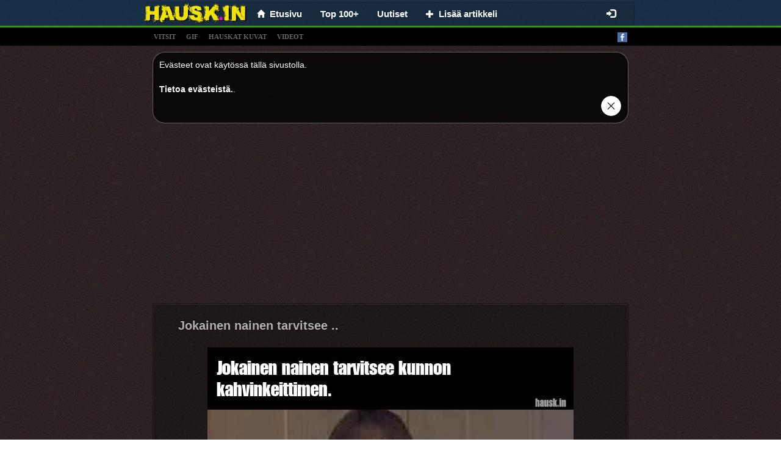

--- FILE ---
content_type: text/html; charset=utf-8
request_url: https://www.google.com/recaptcha/api2/aframe
body_size: 266
content:
<!DOCTYPE HTML><html><head><meta http-equiv="content-type" content="text/html; charset=UTF-8"></head><body><script nonce="hwn5mnI-Wz2cvEhTMISETg">/** Anti-fraud and anti-abuse applications only. See google.com/recaptcha */ try{var clients={'sodar':'https://pagead2.googlesyndication.com/pagead/sodar?'};window.addEventListener("message",function(a){try{if(a.source===window.parent){var b=JSON.parse(a.data);var c=clients[b['id']];if(c){var d=document.createElement('img');d.src=c+b['params']+'&rc='+(localStorage.getItem("rc::a")?sessionStorage.getItem("rc::b"):"");window.document.body.appendChild(d);sessionStorage.setItem("rc::e",parseInt(sessionStorage.getItem("rc::e")||0)+1);localStorage.setItem("rc::h",'1766583768331');}}}catch(b){}});window.parent.postMessage("_grecaptcha_ready", "*");}catch(b){}</script></body></html>